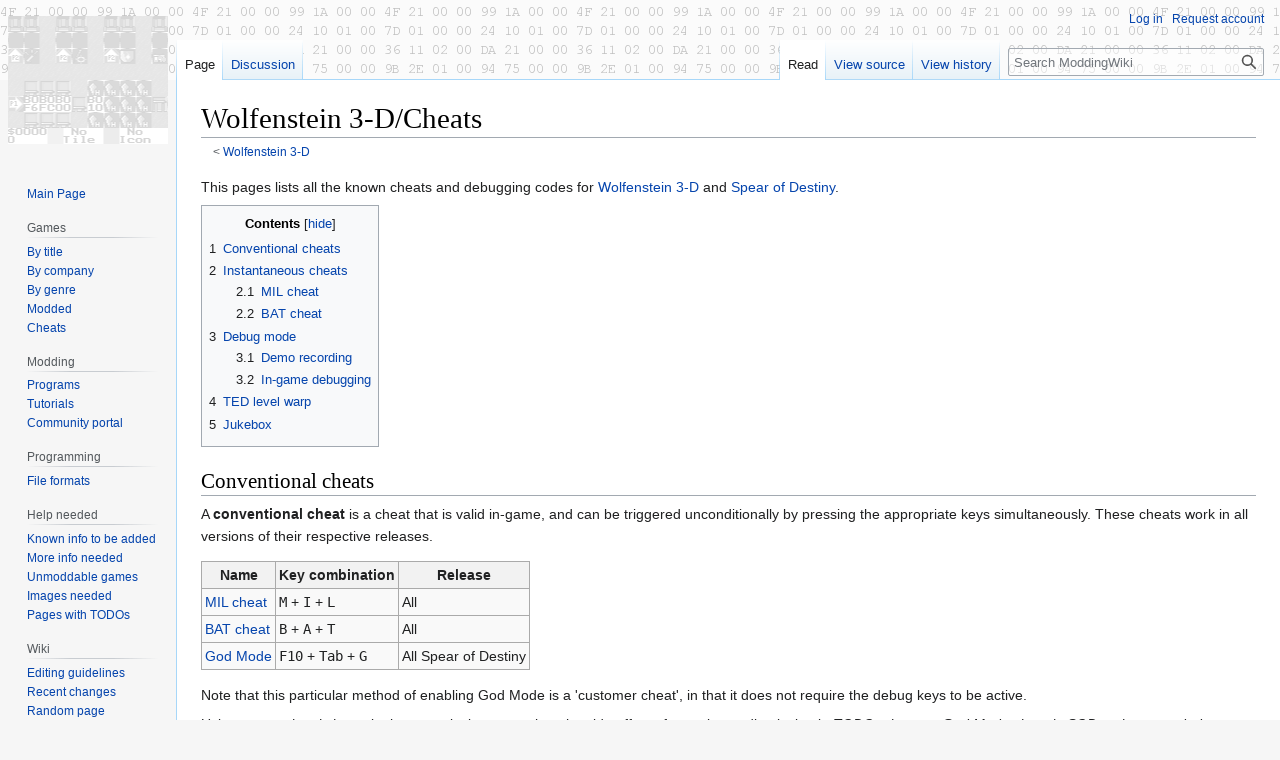

--- FILE ---
content_type: text/html; charset=UTF-8
request_url: https://moddingwiki.shikadi.net/wiki/Wolfenstein_3-D/Cheats
body_size: 9587
content:
<!DOCTYPE html>
<html class="client-nojs" lang="en-GB" dir="ltr">
<head>
<meta charset="UTF-8"/>
<title>Wolfenstein 3-D/Cheats - ModdingWiki</title>
<script>document.documentElement.className="client-js";RLCONF={"wgBreakFrames":false,"wgSeparatorTransformTable":["",""],"wgDigitTransformTable":["",""],"wgDefaultDateFormat":"dmy","wgMonthNames":["","January","February","March","April","May","June","July","August","September","October","November","December"],"wgRequestId":"7cced5c171a6b20a28057243","wgCSPNonce":false,"wgCanonicalNamespace":"","wgCanonicalSpecialPageName":false,"wgNamespaceNumber":0,"wgPageName":"Wolfenstein_3-D/Cheats","wgTitle":"Wolfenstein 3-D/Cheats","wgCurRevisionId":5147,"wgRevisionId":5147,"wgArticleId":1606,"wgIsArticle":true,"wgIsRedirect":false,"wgAction":"view","wgUserName":null,"wgUserGroups":["*"],"wgCategories":["Cheat Codes","Wolfenstein 3-D"],"wgPageContentLanguage":"en-gb","wgPageContentModel":"wikitext","wgRelevantPageName":"Wolfenstein_3-D/Cheats","wgRelevantArticleId":1606,"wgIsProbablyEditable":false,"wgRelevantPageIsProbablyEditable":false,"wgRestrictionEdit":[],"wgRestrictionMove":[],
"wgVector2022PreviewPages":[]};RLSTATE={"site.styles":"ready","user.styles":"ready","user":"ready","user.options":"loading","skins.vector.styles.legacy":"ready","ext.smw.style":"ready","ext.smw.tooltip.styles":"ready"};RLPAGEMODULES=["ext.smw.style","ext.smw.tooltips","smw.entityexaminer","site","mediawiki.page.ready","mediawiki.toc","skins.vector.legacy.js"];</script>
<script>(RLQ=window.RLQ||[]).push(function(){mw.loader.implement("user.options@12s5i",function($,jQuery,require,module){mw.user.tokens.set({"patrolToken":"+\\","watchToken":"+\\","csrfToken":"+\\"});});});</script>
<link rel="stylesheet" href="/w/load.php?lang=en-gb&amp;modules=ext.smw.style%7Cext.smw.tooltip.styles%7Cskins.vector.styles.legacy&amp;only=styles&amp;skin=vector"/>
<script async="" src="/w/load.php?lang=en-gb&amp;modules=startup&amp;only=scripts&amp;raw=1&amp;skin=vector"></script>
<style>#mw-indicator-mw-helplink {display:none;}</style>
<meta name="ResourceLoaderDynamicStyles" content=""/>
<link rel="stylesheet" href="/w/load.php?lang=en-gb&amp;modules=site.styles&amp;only=styles&amp;skin=vector"/>
<meta name="generator" content="MediaWiki 1.39.11"/>
<meta name="format-detection" content="telephone=no"/>
<meta name="viewport" content="width=1000"/>
<link rel="alternate" type="application/rdf+xml" title="Wolfenstein 3-D/Cheats" href="/w/index.php?title=Special:ExportRDF/Wolfenstein_3-D/Cheats&amp;xmlmime=rdf"/>
<link rel="icon" href="/favicon.ico"/>
<link rel="search" type="application/opensearchdescription+xml" href="/w/opensearch_desc.php" title="ModdingWiki (en-gb)"/>
<link rel="EditURI" type="application/rsd+xml" href="https://moddingwiki.shikadi.net/w/api.php?action=rsd"/>
</head>
<body class="mediawiki ltr sitedir-ltr mw-hide-empty-elt ns-0 ns-subject page-Wolfenstein_3-D_Cheats rootpage-Wolfenstein_3-D skin-vector action-view skin-vector-legacy vector-feature-language-in-header-enabled vector-feature-language-in-main-page-header-disabled vector-feature-language-alert-in-sidebar-disabled vector-feature-sticky-header-disabled vector-feature-sticky-header-edit-disabled vector-feature-table-of-contents-disabled vector-feature-visual-enhancement-next-disabled"><div id="mw-page-base" class="noprint"></div>
<div id="mw-head-base" class="noprint"></div>
<div id="content" class="mw-body" role="main">
	<a id="top"></a>
	<div id="siteNotice"></div>
	<div class="mw-indicators">
	<div id="mw-indicator-smw-entity-examiner" class="mw-indicator"><div class="smw-entity-examiner smw-indicator-vertical-bar-loader" data-subject="Wolfenstein_3-D/Cheats#0##" data-dir="ltr" data-uselang="" title="Running an examiner in the background"></div></div>
	</div>
	<h1 id="firstHeading" class="firstHeading mw-first-heading"><span class="mw-page-title-main">Wolfenstein 3-D/Cheats</span></h1>
	<div id="bodyContent" class="vector-body">
		<div id="siteSub" class="noprint">From ModdingWiki</div>
		<div id="contentSub"><span class="subpages">&lt; <a href="/wiki/Wolfenstein_3-D" title="Wolfenstein 3-D">Wolfenstein 3-D</a></span></div>
		<div id="contentSub2"></div>
		
		<div id="jump-to-nav"></div>
		<a class="mw-jump-link" href="#mw-head">Jump to navigation</a>
		<a class="mw-jump-link" href="#searchInput">Jump to search</a>
		<div id="mw-content-text" class="mw-body-content mw-content-ltr" lang="en-GB" dir="ltr"><div class="mw-parser-output"><p>This pages lists all the known cheats and debugging codes for <a href="/wiki/Wolfenstein_3-D" title="Wolfenstein 3-D">Wolfenstein 3-D</a> and <a href="/wiki/Spear_of_Destiny" class="mw-redirect" title="Spear of Destiny">Spear of Destiny</a>.
</p>
<div id="toc" class="toc" role="navigation" aria-labelledby="mw-toc-heading"><input type="checkbox" role="button" id="toctogglecheckbox" class="toctogglecheckbox" style="display:none" /><div class="toctitle" lang="en-GB" dir="ltr"><h2 id="mw-toc-heading">Contents</h2><span class="toctogglespan"><label class="toctogglelabel" for="toctogglecheckbox"></label></span></div>
<ul>
<li class="toclevel-1 tocsection-1"><a href="#Conventional_cheats"><span class="tocnumber">1</span> <span class="toctext">Conventional cheats</span></a></li>
<li class="toclevel-1 tocsection-2"><a href="#Instantaneous_cheats"><span class="tocnumber">2</span> <span class="toctext">Instantaneous cheats</span></a>
<ul>
<li class="toclevel-2 tocsection-3"><a href="#MIL_cheat"><span class="tocnumber">2.1</span> <span class="toctext">MIL cheat</span></a></li>
<li class="toclevel-2 tocsection-4"><a href="#BAT_cheat"><span class="tocnumber">2.2</span> <span class="toctext">BAT cheat</span></a></li>
</ul>
</li>
<li class="toclevel-1 tocsection-5"><a href="#Debug_mode"><span class="tocnumber">3</span> <span class="toctext">Debug mode</span></a>
<ul>
<li class="toclevel-2 tocsection-6"><a href="#Demo_recording"><span class="tocnumber">3.1</span> <span class="toctext">Demo recording</span></a></li>
<li class="toclevel-2 tocsection-7"><a href="#In-game_debugging"><span class="tocnumber">3.2</span> <span class="toctext">In-game debugging</span></a></li>
</ul>
</li>
<li class="toclevel-1 tocsection-8"><a href="#TED_level_warp"><span class="tocnumber">4</span> <span class="toctext">TED level warp</span></a></li>
<li class="toclevel-1 tocsection-9"><a href="#Jukebox"><span class="tocnumber">5</span> <span class="toctext">Jukebox</span></a></li>
</ul>
</div>

<h2><span class="mw-headline" id="Conventional_cheats">Conventional cheats</span></h2>
<p>A <b>conventional cheat</b> is a cheat that is valid in-game, and can be triggered unconditionally by pressing the appropriate keys simultaneously.  These cheats work in all versions of their respective releases.
</p>
<table class="wikitable">
<tbody><tr>
<th>Name</th>
<th>Key combination</th>
<th>Release
</th></tr>
<tr>
<td><a href="#MIL_cheat">MIL cheat</a></td>
<td><tt>M</tt> + <tt>I</tt> + <tt>L</tt></td>
<td>All
</td></tr>
<tr>
<td><a href="#BAT_cheat">BAT cheat</a></td>
<td><tt>B</tt> + <tt>A</tt> + <tt>T</tt></td>
<td>All
</td></tr>
<tr>
<td><a href="#God_Mode">God Mode</a></td>
<td><tt>F10</tt> + <tt>Tab</tt> + <tt>G</tt></td>
<td>All Spear of Destiny
</td></tr></tbody></table>
<p>Note that this particular method of enabling God Mode is a 'customer cheat', in that it does not require the debug keys to be active.
</p><p>Using <i>conventional cheats</i> in these particular games has the side effect of resetting audio playback. <i>TODO: alternate God Mode cheat in SOD makes sound; does reset take place?</i>
</p>
<h2><span class="mw-headline" id="Instantaneous_cheats">Instantaneous cheats</span></h2>
<p>An <b>instantaneous cheat</b> is a cheat which takes effect immediately, and can not be turned off. In most cases, instantaneous cheats may be used repeatedly.
</p>
<h3><span class="mw-headline" id="MIL_cheat">MIL cheat</span></h3>
<p>This cheat works in <b>all versions</b> of the indicated release.
</p>
<table class="wikitable">
<tbody><tr>
<th>Type</th>
<th>Key combination</th>
<th>Description
</th></tr>
<tr>
<td>Conventional</td>
<td><tt>M</tt> + <tt>I</tt> + <tt>L</tt></td>
<td>Gives goodies, but takes away score and time
</td></tr></tbody></table>
<p>The <b>MIL cheat</b> gives the player full health, all guns, full ammo and both keys. It also resets the player's score to zero, and adds 10 minutes to the level time.  <i>TODO: naming -- Scott MILler?</i>
</p>
<h3><span class="mw-headline" id="BAT_cheat">BAT cheat</span></h3>
<p>This cheat works in <b>all versions</b> of the indicated release.
</p>
<table class="wikitable">
<tbody><tr>
<th>Type</th>
<th>Key combination</th>
<th>Description
</th></tr>
<tr>
<td>Conventional</td>
<td><tt>B</tt> + <tt>A</tt> + <tt>T</tt></td>
<td>Displays a message
</td></tr></tbody></table>
<p>When entering this cheat from <a href="/wiki/Commander_Keen_4-6" title="Commander Keen 4-6">Commander Keen</a>, the following message is displayed:
</p>
<pre>Commander Keen is also available from Apogee, but then, you already know that - right, Cheatmeister?!</pre>
<h2><span class="mw-headline" id="Debug_mode">Debug mode</span></h2>
<p><a href="/wiki/Category:Id_Software" title="Category:Id Software">Category:id Software</a> has a history of including a set of similar <b>debug keys</b> in their earlier games. In some games, these cheats can be activated in-game; in others, a command line parameter must be used to trigger them. Both <i>Wolfenstein 3-D</i> and <i>Spear of Destiny</i> use the latter method.
</p><p>Once the games are loaded with the correct command line parameter, in-game debugging functions are unlocked by entering a three-key combination. The name of the command line parameter and the keys to press vary with the specific game and versions.
</p>
<table class="wikitable">
<tbody><tr>
<th>Release</th>
<th>Version</th>
<th>Parameter</th>
<th>Key combination
</th></tr>
<tr>
<td>Shareware</td>
<td>?</td>
<td><tt>-next</tt></td>
<td><tt>Tab</tt> + <tt>Enter</tt> + <tt>Ctrl</tt>
</td></tr>
<tr>
<td>Shareware</td>
<td>1.4</td>
<td><tt>goobers</tt></td>
<td><tt>Alt</tt> + <tt>Shift</tt> + <tt>Backspace</tt>
</td></tr>
<tr>
<td>Commercial</td>
<td>1.0</td>
<td><tt>debugmode</tt></td>
<td><tt>Alt</tt> + <tt>Shift</tt> + <tt>Backspace</tt>
</td></tr>
<tr>
<td>Registered</td>
<td>1.1</td>
<td><tt>goobers</tt></td>
<td><tt>Alt</tt> + <tt>Shift</tt> + <tt>Backspace</tt>
</td></tr></tbody></table>
<p>Example:
</p>
<pre>C:\WOLF3D&gt;wolf3d goobers</pre>
<h3><span class="mw-headline" id="Demo_recording">Demo recording</span></h3>
<p>When in debug mode, pressing and holding Tab on the title screen will pop up a window allowing you to record a demo.  The demo can't be too long though, or the game will crash with an error.  When you die, or if you enable debugging codes and use <tt>Tab</tt> + <tt>E</tt> to complete the level (see below), the screen will go black - there seems to be a prompt asking you which position to save the demo in, so type in a single digit number and press enter. If you typed in <tt>3</tt>, the demo will be saved as <tt>DEMO3.WLx</tt>.
</p>
<h3><span class="mw-headline" id="In-game_debugging">In-game debugging</span></h3>
<p>Upon entering the three-key combination, a message will be displayed and a number of debugging functions will become available. To access a debug function, press <tt>Tab</tt> simultaneously with the corresponding key. These debugging functions are only valid in-game and will remain available until the game program exits.
</p>
<table class="wikitable">
<tbody><tr>
<th>Release</th>
<th>Version</th>
<th>Key</th>
<th>Description</th>
<th>Notes
</th></tr>

<tr>
<td>All</td>
<td>All</td>
<td><tt>B</tt></td>
<td>Change VGA border colour</td>
<td>
</td></tr>
<tr>
<td>All</td>
<td>All</td>
<td><tt>C</tt></td>
<td>Map statistics</td>
<td>Shows item, actor and door count.
</td></tr>
<tr>
<td>All</td>
<td>All</td>
<td><tt>E</tt></td>
<td>End level</td>
<td>Due to a bug this skips a level, so if you're in level one it will "end" level two, and you'll then go on to level three.
</td></tr>
<tr>
<td>All</td>
<td>All</td>
<td><tt>F</tt></td>
<td>Show current map coordinates (X, Y and angle)</td>
<td>Reports X, Y and angle.
</td></tr>
<tr>
<td>All</td>
<td>All</td>
<td><tt>G</tt></td>
<td>Toggle God Mode</td>
<td>'<a href="/w/index.php?title=God_Mode&amp;action=edit&amp;redlink=1" class="new" title="God Mode (page does not exist)">God Mode</a>' is a synonym for 'invincibility'.
</td></tr>
<tr>
<td>All</td>
<td>All</td>
<td><tt>H</tt></td>
<td>Hurt yourself</td>
<td>Repeat rapidly to simulate heavy attack.
</td></tr>
<tr>
<td>All</td>
<td>All</td>
<td><tt>I</tt></td>
<td>Free items</td>
<td>Gives 1000 points, next best gun, and 99 ammo.
</td></tr>
<tr>
<td>All</td>
<td>All</td>
<td><tt>M</tt></td>
<td>Display memory usage</td>
<td>
</td></tr>
<tr>
<td>Commercial</td>
<td>All</td>
<td><tt>N</tt></td>
<td>No clipping</td>
<td>Allows walking through walls.
</td></tr>
<tr>
<td>Demo</td>
<td>All</td>
<td><tt>N</tt></td>
<td>No clipping</td>
<td>Allows walking through walls.
</td></tr>
<tr>
<td>All</td>
<td>All</td>
<td><tt>O</tt></td>
<td>Display overhead map</td>
<td>
</td></tr>
<tr>
<td>All</td>
<td>All</td>
<td><tt>P</tt></td>
<td>Pause game</td>
<td>Unlike the Pause key, this doesn't display a message and leaves the music going. <i>TODO: Also seems to crash the game when unpausing. Investigate.</i>
</td></tr>
<tr>
<td>All</td>
<td>All</td>
<td><tt>Q</tt></td>
<td>Instant quit</td>
<td>
</td></tr>
<tr>
<td>All</td>
<td>All</td>
<td><tt>S</tt></td>
<td>Slow motion</td>
<td>
</td></tr>
<tr>
<td>All</td>
<td>All</td>
<td><tt>T</tt></td>
<td>Game content information</td>
<td>Displays walls, sprites, and sounds, including information from the memory manager. Use left and right arrows to browse.
</td></tr>
<tr>
<td>All</td>
<td>All</td>
<td><tt>V</tt></td>
<td>Add extra VBLs</td>
<td>Increase the number of Vertical BLanks between frames.
</td></tr>
<tr>
<td>All</td>
<td>All</td>
<td><tt>W</tt></td>
<td>Warp to a level</td>
<td>
</td></tr>
<tr>
<td>All</td>
<td>All</td>
<td><tt>X</tt></td>
<td>Extra stuff</td>
<td><i>TODO: doesn't seem to do anything?</i>
</td></tr></tbody></table>
<h2><span class="mw-headline" id="TED_level_warp">TED level warp</span></h2>
<p>Specifiying the command line parameter <tt>tedlevel</tt> and a level number will cause the game to start in the specified level immediately after the diagnostic screen. Upon completion of an episode, the game will quit. The loss of any extra lives is also disabled. <i>TODO: What skill setting does this use?</i>
</p><p>For example, the following command line will cause the game to start in Episode 4 on Level 3:
</p>
<pre>wolf3d tedlevel 32</pre>
<p>The <tt>tedlevel</tt> parameter is named after <a href="/wiki/Category:Id_Software" title="Category:Id Software">id Software's</a> <a href="/wiki/TED5" title="TED5">Tile Editor</a>, which was used to create the floors for this game.
</p>
<h2><span class="mw-headline" id="Jukebox">Jukebox</span></h2>
<div class="floatright"><a href="/wiki/File:Wolf3D_Jukebox.png" class="image"><img alt="Wolf3D Jukebox.png" src="/i/5/55/Wolf3D_Jukebox.png" decoding="async" width="320" height="200" /></a></div>
<p>In the registered version, pressing and holding <tt>M</tt> on the diagnostic screen (the first screen to appear when running the game) will cause a jukebox to appear containing a random selection of songs.  This will only work if the key is pressed as soon as the diagnostic screen appears.
</p>
<!-- 
NewPP limit report
Cached time: 20260116085723
Cache expiry: 86400
Reduced expiry: false
Complications: [show‐toc]
[SMW] In‐text annotation parser time: 0.001 seconds
CPU time usage: 0.039 seconds
Real time usage: 0.061 seconds
Preprocessor visited node count: 134/1000000
Post‐expand include size: 716/2097152 bytes
Template argument size: 376/2097152 bytes
Highest expansion depth: 5/100
Expensive parser function count: 0/200
Unstrip recursion depth: 0/20
Unstrip post‐expand size: 179/5000000 bytes
-->
<!--
Transclusion expansion time report (%,ms,calls,template)
100.00%   31.620      1 -total
 51.58%   16.310      2 Template:TypedKeyedCheat
 47.55%   15.035      2 Template:Cwiavofr
 20.53%    6.492      2 Template:Cheat/core
-->

<!-- Saved in parser cache with key moddingwiki:pcache:idhash:1606-0!canonical and timestamp 20260116085722 and revision id 5147.
 -->
</div>
<div class="printfooter" data-nosnippet="">Retrieved from "<a dir="ltr" href="https://moddingwiki.shikadi.net/w/index.php?title=Wolfenstein_3-D/Cheats&amp;oldid=5147">https://moddingwiki.shikadi.net/w/index.php?title=Wolfenstein_3-D/Cheats&amp;oldid=5147</a>"</div></div>
		<div id="catlinks" class="catlinks" data-mw="interface"><div id="mw-normal-catlinks" class="mw-normal-catlinks"><a href="/wiki/Special:Categories" title="Special:Categories">Categories</a>: <ul><li><a href="/wiki/Category:Cheat_Codes" title="Category:Cheat Codes">Cheat Codes</a></li><li><a href="/wiki/Category:Wolfenstein_3-D" title="Category:Wolfenstein 3-D">Wolfenstein 3-D</a></li></ul></div></div>
	</div>
</div>

<div id="mw-navigation">
	<h2>Navigation menu</h2>
	<div id="mw-head">
		

<nav id="p-personal" class="vector-menu mw-portlet mw-portlet-personal vector-user-menu-legacy" aria-labelledby="p-personal-label" role="navigation"  >
	<h3
		id="p-personal-label"
		
		class="vector-menu-heading "
	>
		<span class="vector-menu-heading-label">Personal tools</span>
	</h3>
	<div class="vector-menu-content">
		
		<ul class="vector-menu-content-list"><li id="pt-login" class="mw-list-item"><a href="/w/index.php?title=Special:UserLogin&amp;returnto=Wolfenstein+3-D%2FCheats" title="You are encouraged to log in; however, it is not mandatory [o]" accesskey="o"><span>Log in</span></a></li><li id="pt-createaccount" class="mw-list-item"><a href="/wiki/Special:RequestAccount" title="You are encouraged to create an account and log in; however, it is not mandatory"><span>Request account</span></a></li></ul>
		
	</div>
</nav>

		<div id="left-navigation">
			

<nav id="p-namespaces" class="vector-menu mw-portlet mw-portlet-namespaces vector-menu-tabs vector-menu-tabs-legacy" aria-labelledby="p-namespaces-label" role="navigation"  >
	<h3
		id="p-namespaces-label"
		
		class="vector-menu-heading "
	>
		<span class="vector-menu-heading-label">Namespaces</span>
	</h3>
	<div class="vector-menu-content">
		
		<ul class="vector-menu-content-list"><li id="ca-nstab-main" class="selected mw-list-item"><a href="/wiki/Wolfenstein_3-D/Cheats" title="View the content page [c]" accesskey="c"><span>Page</span></a></li><li id="ca-talk" class="mw-list-item"><a href="/wiki/Talk:Wolfenstein_3-D/Cheats" rel="discussion" title="Discussion about the content page [t]" accesskey="t"><span>Discussion</span></a></li></ul>
		
	</div>
</nav>

			

<nav id="p-variants" class="vector-menu mw-portlet mw-portlet-variants emptyPortlet vector-menu-dropdown" aria-labelledby="p-variants-label" role="navigation"  >
	<input type="checkbox"
		id="p-variants-checkbox"
		role="button"
		aria-haspopup="true"
		data-event-name="ui.dropdown-p-variants"
		class="vector-menu-checkbox"
		aria-labelledby="p-variants-label"
	/>
	<label
		id="p-variants-label"
		 aria-label="Change language variant"
		class="vector-menu-heading "
	>
		<span class="vector-menu-heading-label">British English</span>
	</label>
	<div class="vector-menu-content">
		
		<ul class="vector-menu-content-list"></ul>
		
	</div>
</nav>

		</div>
		<div id="right-navigation">
			

<nav id="p-views" class="vector-menu mw-portlet mw-portlet-views vector-menu-tabs vector-menu-tabs-legacy" aria-labelledby="p-views-label" role="navigation"  >
	<h3
		id="p-views-label"
		
		class="vector-menu-heading "
	>
		<span class="vector-menu-heading-label">Views</span>
	</h3>
	<div class="vector-menu-content">
		
		<ul class="vector-menu-content-list"><li id="ca-view" class="selected mw-list-item"><a href="/wiki/Wolfenstein_3-D/Cheats"><span>Read</span></a></li><li id="ca-viewsource" class="mw-list-item"><a href="/w/index.php?title=Wolfenstein_3-D/Cheats&amp;action=edit" title="This page is protected.&#10;You can view its source [e]" accesskey="e"><span>View source</span></a></li><li id="ca-history" class="mw-list-item"><a href="/w/index.php?title=Wolfenstein_3-D/Cheats&amp;action=history" title="Past revisions of this page [h]" accesskey="h"><span>View history</span></a></li></ul>
		
	</div>
</nav>

			

<nav id="p-cactions" class="vector-menu mw-portlet mw-portlet-cactions emptyPortlet vector-menu-dropdown" aria-labelledby="p-cactions-label" role="navigation"  title="More options" >
	<input type="checkbox"
		id="p-cactions-checkbox"
		role="button"
		aria-haspopup="true"
		data-event-name="ui.dropdown-p-cactions"
		class="vector-menu-checkbox"
		aria-labelledby="p-cactions-label"
	/>
	<label
		id="p-cactions-label"
		
		class="vector-menu-heading "
	>
		<span class="vector-menu-heading-label">More</span>
	</label>
	<div class="vector-menu-content">
		
		<ul class="vector-menu-content-list"></ul>
		
	</div>
</nav>

			
<div id="p-search" role="search" class="vector-search-box-vue  vector-search-box-show-thumbnail vector-search-box-auto-expand-width vector-search-box">
	<div>
			<h3 >
				<label for="searchInput">Search</label>
			</h3>
		<form action="/w/index.php" id="searchform"
			class="vector-search-box-form">
			<div id="simpleSearch"
				class="vector-search-box-inner"
				 data-search-loc="header-navigation">
				<input class="vector-search-box-input"
					 type="search" name="search" placeholder="Search ModdingWiki" aria-label="Search ModdingWiki" autocapitalize="sentences" title="Search ModdingWiki [f]" accesskey="f" id="searchInput"
				>
				<input type="hidden" name="title" value="Special:Search">
				<input id="mw-searchButton"
					 class="searchButton mw-fallbackSearchButton" type="submit" name="fulltext" title="Search the pages for this text" value="Search">
				<input id="searchButton"
					 class="searchButton" type="submit" name="go" title="Go to a page with this exact name if it exists" value="Go">
			</div>
		</form>
	</div>
</div>

		</div>
	</div>
	

<div id="mw-panel">
	<div id="p-logo" role="banner">
		<a class="mw-wiki-logo" href="/wiki/Main_Page"
			title="Visit the main page"></a>
	</div>
	

<nav id="p-navigation" class="vector-menu mw-portlet mw-portlet-navigation vector-menu-portal portal" aria-labelledby="p-navigation-label" role="navigation"  >
	<h3
		id="p-navigation-label"
		
		class="vector-menu-heading "
	>
		<span class="vector-menu-heading-label">Navigation</span>
	</h3>
	<div class="vector-menu-content">
		
		<ul class="vector-menu-content-list"><li id="n-mainpage" class="mw-list-item"><a href="/wiki/Main_Page" title="Visit the main page [z]" accesskey="z"><span>Main Page</span></a></li></ul>
		
	</div>
</nav>

	

<nav id="p-Games" class="vector-menu mw-portlet mw-portlet-Games vector-menu-portal portal" aria-labelledby="p-Games-label" role="navigation"  >
	<h3
		id="p-Games-label"
		
		class="vector-menu-heading "
	>
		<span class="vector-menu-heading-label">Games</span>
	</h3>
	<div class="vector-menu-content">
		
		<ul class="vector-menu-content-list"><li id="n-By-title" class="mw-list-item"><a href="/wiki/Category:Game_Intro_Page"><span>By title</span></a></li><li id="n-By-company" class="mw-list-item"><a href="/wiki/Category:Game_Company"><span>By company</span></a></li><li id="n-By-genre" class="mw-list-item"><a href="/wiki/Category:Game_Genres"><span>By genre</span></a></li><li id="n-Modded" class="mw-list-item"><a href="/wiki/Category:Mods_by_game"><span>Modded</span></a></li><li id="n-Cheats" class="mw-list-item"><a href="/wiki/Category:Cheat_Codes"><span>Cheats</span></a></li></ul>
		
	</div>
</nav>


<nav id="p-Modding" class="vector-menu mw-portlet mw-portlet-Modding vector-menu-portal portal" aria-labelledby="p-Modding-label" role="navigation"  >
	<h3
		id="p-Modding-label"
		
		class="vector-menu-heading "
	>
		<span class="vector-menu-heading-label">Modding</span>
	</h3>
	<div class="vector-menu-content">
		
		<ul class="vector-menu-content-list"><li id="n-Programs" class="mw-list-item"><a href="/wiki/Category:Modding_Tools"><span>Programs</span></a></li><li id="n-Tutorials" class="mw-list-item"><a href="/wiki/Category:Tutorials"><span>Tutorials</span></a></li><li id="n-portal" class="mw-list-item"><a href="/wiki/ModdingWiki:Community_portal" title="About the project, what you can do, where to find things"><span>Community portal</span></a></li></ul>
		
	</div>
</nav>


<nav id="p-Programming" class="vector-menu mw-portlet mw-portlet-Programming vector-menu-portal portal" aria-labelledby="p-Programming-label" role="navigation"  >
	<h3
		id="p-Programming-label"
		
		class="vector-menu-heading "
	>
		<span class="vector-menu-heading-label">Programming</span>
	</h3>
	<div class="vector-menu-content">
		
		<ul class="vector-menu-content-list"><li id="n-File-formats" class="mw-list-item"><a href="/wiki/Category:File_Formats"><span>File formats</span></a></li></ul>
		
	</div>
</nav>


<nav id="p-Help_needed" class="vector-menu mw-portlet mw-portlet-Help_needed vector-menu-portal portal" aria-labelledby="p-Help_needed-label" role="navigation"  >
	<h3
		id="p-Help_needed-label"
		
		class="vector-menu-heading "
	>
		<span class="vector-menu-heading-label">Help needed</span>
	</h3>
	<div class="vector-menu-content">
		
		<ul class="vector-menu-content-list"><li id="n-Known-info-to-be-added" class="mw-list-item"><a href="/wiki/Category:Stubs"><span>Known info to be added</span></a></li><li id="n-More-info-needed" class="mw-list-item"><a href="/wiki/Category:Need_more_info"><span>More info needed</span></a></li><li id="n-Unmoddable-games" class="mw-list-item"><a href="/wiki/Category:Unmoddable"><span>Unmoddable games</span></a></li><li id="n-Images-needed" class="mw-list-item"><a href="/wiki/Category:Need_pictures"><span>Images needed</span></a></li><li id="n-Pages-with-TODOs" class="mw-list-item"><a href="/wiki/Category:TODO"><span>Pages with TODOs</span></a></li></ul>
		
	</div>
</nav>


<nav id="p-Wiki" class="vector-menu mw-portlet mw-portlet-Wiki vector-menu-portal portal" aria-labelledby="p-Wiki-label" role="navigation"  >
	<h3
		id="p-Wiki-label"
		
		class="vector-menu-heading "
	>
		<span class="vector-menu-heading-label">Wiki</span>
	</h3>
	<div class="vector-menu-content">
		
		<ul class="vector-menu-content-list"><li id="n-Editing-guidelines" class="mw-list-item"><a href="/wiki/ModdingWiki:Contributing"><span>Editing guidelines</span></a></li><li id="n-recentchanges" class="mw-list-item"><a href="/wiki/Special:RecentChanges" title="A list of recent changes in the wiki [r]" accesskey="r"><span>Recent changes</span></a></li><li id="n-randompage" class="mw-list-item"><a href="/wiki/Special:Random" title="Load a random page [x]" accesskey="x"><span>Random page</span></a></li><li id="n-help" class="mw-list-item"><a href="https://www.mediawiki.org/wiki/Special:MyLanguage/Help:Contents" title="The place to find out"><span>Help</span></a></li></ul>
		
	</div>
</nav>


<nav id="p-tb" class="vector-menu mw-portlet mw-portlet-tb vector-menu-portal portal" aria-labelledby="p-tb-label" role="navigation"  >
	<h3
		id="p-tb-label"
		
		class="vector-menu-heading "
	>
		<span class="vector-menu-heading-label">Tools</span>
	</h3>
	<div class="vector-menu-content">
		
		<ul class="vector-menu-content-list"><li id="t-whatlinkshere" class="mw-list-item"><a href="/wiki/Special:WhatLinksHere/Wolfenstein_3-D/Cheats" title="A list of all wiki pages that link here [j]" accesskey="j"><span>What links here</span></a></li><li id="t-recentchangeslinked" class="mw-list-item"><a href="/wiki/Special:RecentChangesLinked/Wolfenstein_3-D/Cheats" rel="nofollow" title="Recent changes in pages linked from this page [k]" accesskey="k"><span>Related changes</span></a></li><li id="t-specialpages" class="mw-list-item"><a href="/wiki/Special:SpecialPages" title="A list of all special pages [q]" accesskey="q"><span>Special pages</span></a></li><li id="t-print" class="mw-list-item"><a href="javascript:print();" rel="alternate" title="Printable version of this page [p]" accesskey="p"><span>Printable version</span></a></li><li id="t-permalink" class="mw-list-item"><a href="/w/index.php?title=Wolfenstein_3-D/Cheats&amp;oldid=5147" title="Permanent link to this revision of this page"><span>Permanent link</span></a></li><li id="t-info" class="mw-list-item"><a href="/w/index.php?title=Wolfenstein_3-D/Cheats&amp;action=info" title="More information about this page"><span>Page information</span></a></li><li id="t-smwbrowselink" class="mw-list-item"><a href="/wiki/Special:Browse/:Wolfenstein-5F3-2DD-2FCheats" rel="search"><span>Browse properties</span></a></li></ul>
		
	</div>
</nav>

	
</div>

</div>

<footer id="footer" class="mw-footer" role="contentinfo" >
	<ul id="footer-info">
	<li id="footer-info-lastmod"> This page was last modified on 2 March 2014, at 00:18.</li>
</ul>

	<ul id="footer-places">
	<li id="footer-places-privacy"><a href="/wiki/ModdingWiki:Privacy_policy">Privacy policy</a></li>
	<li id="footer-places-about"><a href="/wiki/ModdingWiki:About">About ModdingWiki</a></li>
	<li id="footer-places-disclaimer"><a href="/wiki/ModdingWiki:General_disclaimer">Disclaimers</a></li>
</ul>

	<ul id="footer-icons" class="noprint">
	<li id="footer-poweredbyico"><a href="https://www.mediawiki.org/"><img src="/w/resources/assets/poweredby_mediawiki_88x31.png" alt="Powered by MediaWiki" srcset="/w/resources/assets/poweredby_mediawiki_132x47.png 1.5x, /w/resources/assets/poweredby_mediawiki_176x62.png 2x" width="88" height="31" loading="lazy"/></a><a href="https://www.semantic-mediawiki.org/wiki/Semantic_MediaWiki"><img src="/w/extensions/SemanticMediaWiki/res/smw/logo_footer.png" alt="Powered by Semantic MediaWiki" class="smw-footer" width="88" height="31" loading="lazy"/></a></li>
</ul>

</footer>

<script>(RLQ=window.RLQ||[]).push(function(){mw.config.set({"wgPageParseReport":{"smw":{"limitreport-intext-parsertime":0.001},"limitreport":{"cputime":"0.039","walltime":"0.061","ppvisitednodes":{"value":134,"limit":1000000},"postexpandincludesize":{"value":716,"limit":2097152},"templateargumentsize":{"value":376,"limit":2097152},"expansiondepth":{"value":5,"limit":100},"expensivefunctioncount":{"value":0,"limit":200},"unstrip-depth":{"value":0,"limit":20},"unstrip-size":{"value":179,"limit":5000000},"timingprofile":["100.00%   31.620      1 -total"," 51.58%   16.310      2 Template:TypedKeyedCheat"," 47.55%   15.035      2 Template:Cwiavofr"," 20.53%    6.492      2 Template:Cheat/core"]},"cachereport":{"timestamp":"20260116085723","ttl":86400,"transientcontent":false}}});mw.config.set({"wgBackendResponseTime":126});});</script>
</body>
</html>